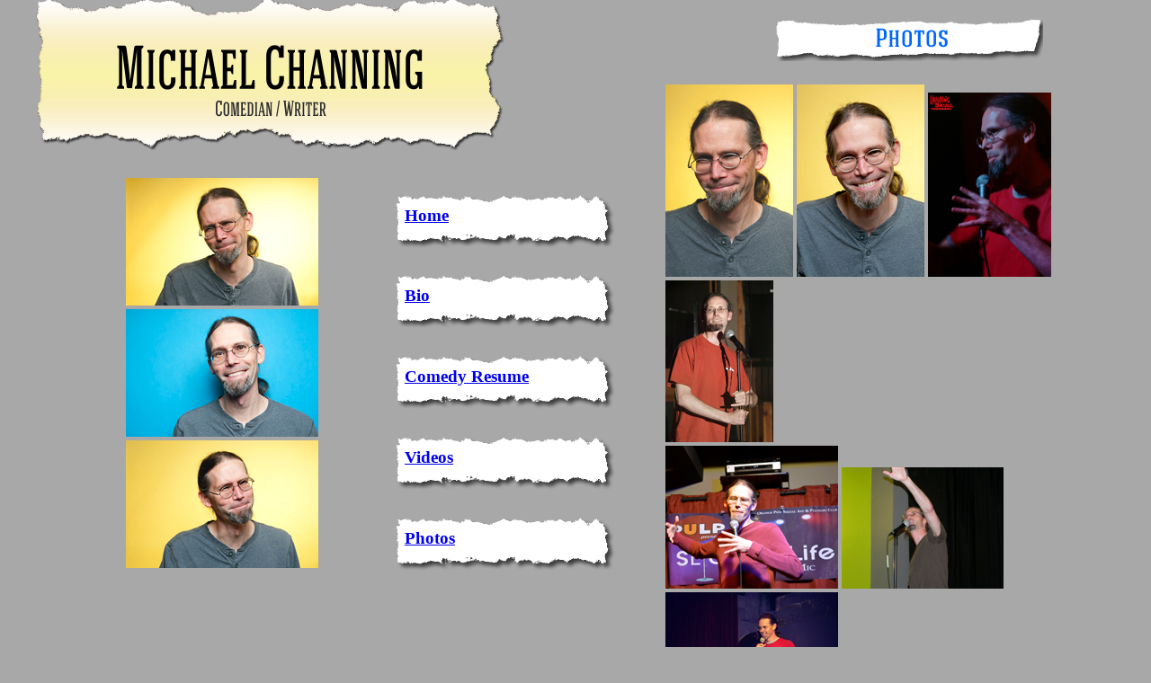

--- FILE ---
content_type: text/html
request_url: http://www.epk.michaelchanning.com/photos.html
body_size: 1257
content:
<?xml version = "1.0"?>
<!DOCTYPE html PUBLIC "-//W3C//DTD XHTML 1.0 Strict//EN"
	"http://www.w3.org/TR/xhtml1/DTD/xhtml1-strict.dtd">
<html xmlns = "http://www.w3.org/1999/xhtml" lang="en" xml:lang="en">



<head>
	<meta http-equiv="Content-Type" content="text/html; charset=utf-8" />
<title>Michael Channing</title>
<link rel="stylesheet" type="text/css" href="epk.css"/>

<meta name="keywords" content="michael channing, comedian, standup comedy, epk, electronic press kit" />
<meta name="description" content="Michael Channing is a fun comedian with an original voice.  He always has fun on stage and makes sure his
	audiences do, too."/>


<link rel="shortcut icon" href="PK-favicon.ico" type="image/ico"/>
<link rel="icon" href="../PK-icon.png" type="image/x-icon"/>

</head>

<body>

<div class="wrap">

<div class="mc-logo">
	<img src="mc-logo1.png" width="522" height="170" alt="Michael Channing logo" style="position:absolute;"/>
</div>

<div class="headshot">
   <img src="michael_channing_2small.jpg" width="214" height="142" alt="Michael Channing headshot"  style="position:relative;"/>
   <br/>
   <img src="michael_channing_1small.jpg" width="214" height="142" alt="Michael Channing blue headshot"  style="position:relative;"/>
   <br/>
   <img src="michael_channing_3small.jpg" width="214" height="142" alt="Michael Channing headshot"  style="position:relative;"/>
</div>

<div class="menu">
	<h3> <a href="index.html">Home</a> </h3>
	<h3> <a href="bio.html">Bio</a> </h3>
	<h3> <a href="comedy_resume.html">Comedy Resume</a> </h3>
	<h3> <a href="videos.html">Videos</a> </h3>
	<h3> <a href="photos.html">Photos</a> </h3>
</div>

<div class="photos">
   <h2>
	<img src="photos.png" width="300" height="50" alt="Michael Channing Photos"  style="position:relative;"/>
   </h2>
	<a target="_top" href="michael_channing_6.jpg"><img src="michael_channing_6small.jpg" width="142" height="214" alt="Michael Channing main headshot" style="position:relative;"/></a>
	<a target="_top" href="michael_channing_5.jpg"><img src="michael_channing_5small.jpg" width="142" height="214" alt="Michael Channing headshot" style="position:relative;"/></a>
	<a target="_top" href="MC_at_Laughing_Skull.jpg"><img src="MC_at_Laughing_Skullsmall.jpg" width="137" height="205" alt="Michael Channing at the Laughing Skull" style="position:relative;"/></a>
	<a target="_top" href="MC_at_Disclaimer_Lounge.jpg"><img src="MC_at_Disclaimer_Loungesmall.jpg" width="120" height="180" alt="Michael Channing at the Disclaimer Lounge" style="position:relative;"/></a>
	<br/>
	<a target="_top" href="MC_at_Pulp.jpg"><img src="MC_at_Pulpsmall.jpg" width="192" height="159" alt="Michael Channing at Pulp" style="position:relative;"/></a>
	<a target="_top" href="MC_at_Athenas.jpg"><img src="MC_at_Athenassmall.jpg" width="180" height="135" alt="Michael Channing at Athenas" style="position:relative;"/></a>
	<a target="_top" href="MC_in_a_castle.jpg"><img src="MC_in_a_castlesmall.jpg" width="192" height="128" alt="Michael Channing in a castle" style="position:relative;"/></a>
	<br/>
	<a target="_top" href="MC_at_CU.jpg"><img src="MC_at_CUsmall.jpg" width="100" height="150" alt="Michael Channing at Coffee Underground" style="position:relative;"/></a>
	<a target="_top" href="MC_at_LYAO.jpg"><img src="MC_at_LYAOsmall.jpg" width="180" height="135" alt="Michael Channing at Laugh Your Asheville Off" style="position:relative;"/></a>
	<a target="_top" href="MC_at_Rocky_Top.jpg"><img src="MC_at_Rocky_Topsmall.jpg" width="160" height="120" alt="Michael Channing at Rocky Top" style="position:relative;"/></a>
	<a target="_top" href="baby-keyboard.jpg"><img src="baby-keyboardsmall.jpg" width="108" height="144" alt="Michael Channing plays a baby keyboard at Athenas" style="position:relative;"/></a>
</div>


</div>


</body>
</html>

--- FILE ---
content_type: text/css
request_url: http://www.epk.michaelchanning.com/epk.css
body_size: 795
content:
body {	font-family: Georgia, "Times New Roman", serif;
	background-color:#A8A8A8;
	background-repeat:repeat-x;
	background-attachment:fixed;
	text-align:center;
     }

.wrap 	{margin-top:-10px;
	 margin-bottom:-10px;
	 margin-left:auto;
	 margin-right:auto;
	 width:1200px;
	 text-align:left;
	 }

.headshot {position: absolute;
	   margin-left:100px;
	   margin-top:200px;
	   }

.mc-logo {position: absolute;
	   margin-left:0px;
	   margin-top:0px;
	 }

.menu	{position:absolute;
	margin-top:200px;
	margin-left:400px;
	}

.resume	{position:absolute;
	margin-top:80px;
	margin-left:700px;
	width:500px;
	}

.photos	{position:absolute;
	margin-top:0;
	margin-left:700px;
	}

.bio	{line-height:150%;
	background-image:url("bio_scrap.png");
	background-repeat:no-repeat;
	width:450px;
	height:500px;
	padding-top:35px;
	padding-bottom:35px;
	padding-right:15px;
	padding-left:35px;
	}

p	{line-height:200%;
	background-image:url("paragraph_scrap.png");
	background-repeat:no-repeat;
	width:450px;
	height:500px;
	padding-top:35px;
	padding-bottom:35px;
	padding-right:15px;
	padding-left:35px;
	}

h3	{width:244px;
	height:59px;
	padding-top:12px;
	padding-left:10px;
	margin-left:auto;
	background-image:url("thin_paper_strip.png");
	background-repeat:no-repeat;
	}

h2	{text-align:center;
	}

.videos	{position:absolute;
	margin-top:0;
	margin-left:700px;
	width:560px;
	}

.fb	{position:absolute;
	margin-top:-430px;
	margin-left:785px;
	}

.twitter {position:relative;
	margin-top:378px;
	margin-left:785px;
	}

.paperkingdom {position:relative;
	margin-top:482px;
	margin-left:785px;
	}

.youtube {position:relative;
	margin-top:274px;
	margin-left:785px;
	}

.site-icons {position:absolute;
	   margin-top:5px;
	   margin-left:535px;
	  }

.pos_right
	{position: relative;
	left:20px
	}

.contents {position:relative;
	margin-top:-200px;
	margin-left:150px;
	font-size:x-large;
	width:250px;
	}

h2 {text-indent:0em}

	
h6 {position:relative;
    margin-left:45px;
    margin-top:100px;}

h5 {padding-left:3px}

h4 {color: red;
    font-family:sans-serif;}

.intro {position:relative;
	margin-top:-240px;
	margin-left:600px;
	width:550px;
	font-family: Georgia, "Times New Roman", serif;
	}

.showdate 
{color: blue;
    font-family:sans-serif;}